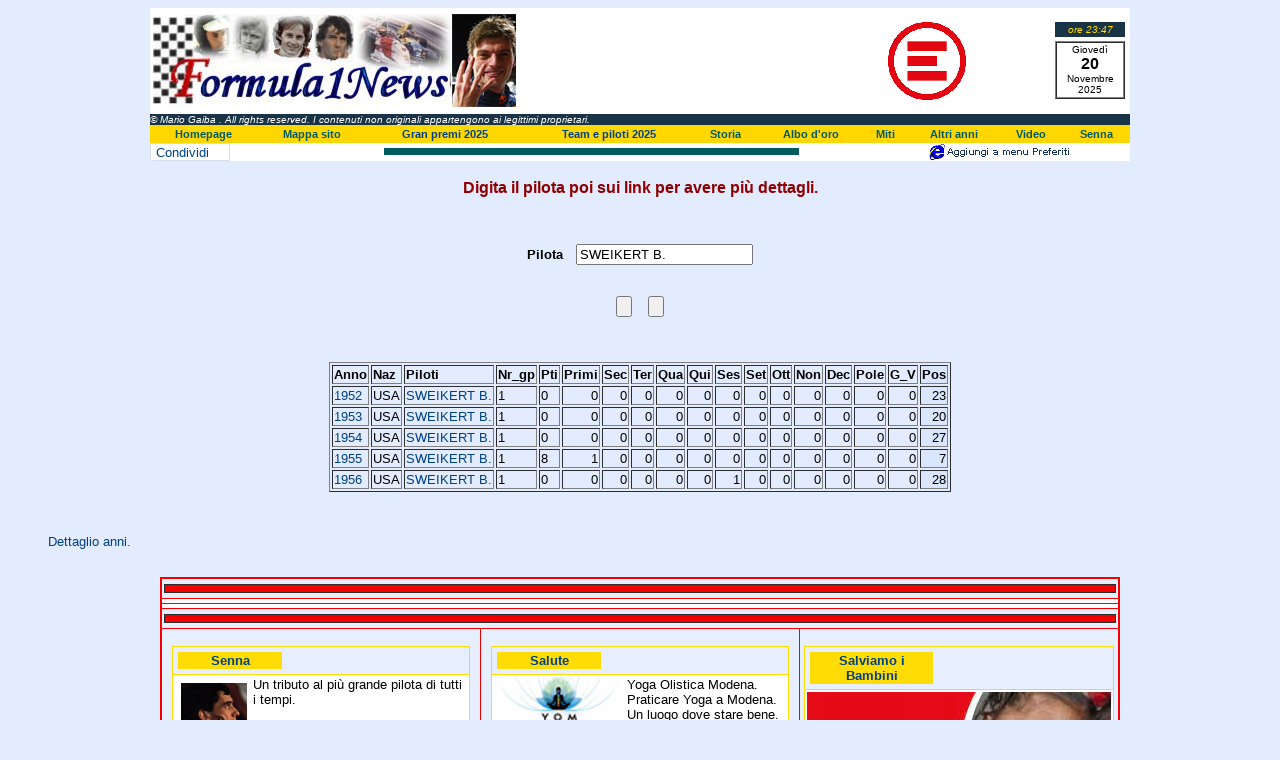

--- FILE ---
content_type: text/html
request_url: https://www.formula1news.it/dati/dettagli_piloti.asp?Piloti=SWEIKERT+B.
body_size: 28180
content:
<html>

<head>

<meta http-equiv="Content-Type" content="text/html; charset=windows-1252">
<meta name="GENERATOR" content="Microsoft FrontPage 6.0">
<meta name="ProgId" content="FrontPage.Editor.Document">
<meta name="Keywords" content="formula,news,storia,campioni,albo,statistiche,gare,ferrari,mclaren,gran premi,italia,senna,ayrton,pilota,piloti,schumacher,hakkinen,sport,formula1,car,auto,team,drivers,scuderie,squadre,mondiale,campionato">
<meta name="robots" content="index,follow">
<title>Ricerca piloti</title>
<link rel="stylesheet" type="text/css" href="../CSS/team_piloti.css">
<meta name="Microsoft Border" content="tb">
</head>

<body bgcolor="#FFFFFF"><!--msnavigation--><table border="0" cellpadding="0" cellspacing="0" width="100%"><tr><td>
<p>
<script language="JavaScript" type="text/javascript">
<!--
var bookmarkurl="http://www.formula1news.it"
var bookmarktitle="Formula 1 - la storia e le news"
function addbookmark(){
if (document.all)
window.external.AddFavorite(bookmarkurl,bookmarktitle)
}
//-->
</script>
</p>
<div align="center">
	<center>
	<table cellSpacing="0" cellPadding="3" width="980" border="0" bgcolor="#FFFFFF" style="border-collapse: collapse">
		<tr>
			<td width="365"><a href="../index.htm">
			<img border="0" src="../Loghi/Logof1_2025.jpg" alt="Formula 1 news, la storia, le news, i gran premi." width="363" height="93"></a></td>
			<td align="center" width="300">
			<!-- Facebook Badge START SDK-->
			<div id="fb-root">
			</div>
			<p>
			<script async defer crossorigin="anonymous" src="https://connect.facebook.net/it_IT/sdk.js#xfbml=1&version=v3.2"></script>
			<!-- Facebook Badge END SDK-->
			<!-- Facebook Badge START --></p>
			<div class="fb-page" data-href="https://www.facebook.com/Formula1NewsIT/" data-small-header="false" data-adapt-container-width="true" data-hide-cover="false" data-show-facepile="false">
				<blockquote cite="https://www.facebook.com/Formula1NewsIT/" class="fb-xfbml-parse-ignore">
					<p><a href="https://www.facebook.com/Formula1NewsIT/">
					Formula1News.it</a></p>
				</blockquote>
			</div>
			<p>
			<!-- Facebook Badge END --></td>
			<td align="center" width="250">
			<a href="https://www.emergency.it/" target="_blank">
			<img border="0" src="../banner/emergency_small.png" width="100" height="100" alt="Aiuta Emergency"></a></td>
			<td align="right">
			<table height="70" cellSpacing="0" cellPadding="2" width="63" border="0" style="border-collapse: collapse">
				<tr>
					<td>
					<table cellSpacing="0" cellPadding="2" width="100%" border="0" id="table220">
						<tr align="center" bgColor="#1a3447">
							<td height="12">
							<font face="Arial, Helvetica, sans-serif" color="#ffdc03" size="2">
							<i><font size="1">
							<script language="JavaScript" type="text/javascript">
					 var vTime= new Date();
					 if (vTime.getHours()<10) 
					 {document.write("ore 0"+vTime.getHours())}
					 else
					 {document.write("ore "+vTime.getHours())}					 
					 if (vTime.getMinutes()<10) 
					 {document.write(":0"+vTime.getMinutes())}
					 else
					 {document.write(":"+vTime.getMinutes())}					 
					 </script>
							</font></i></font></td>
						</tr>
					</table>
					</td>
				</tr>
				<tr>
					<td>
					<table height="25" cellSpacing="0" borderColorDark="#1a3447" cellPadding="0" width="70" borderColorLight="#ffffff" border="1">
						<tr align="center" bgColor="#ffffff">
							<td height="56"><font size="1">
							<script language="JavaScript" type="text/javascript">
function initArrayWeek(){
this.length = 7
this[0]= "Domenica";
this[1]= "Luned&igrave;";
this[2]= "Marted&igrave;";
this[3]= "Mercoled&igrave;";
this[4]= "Gioved&igrave;";
this[5]= "Venerd&igrave;";
this[6]= "Sabato";
}
function initArrayMonth() {
this.length = 12
this[0]="Gennaio";
this[1]="Febbraio";
this[2]="Marzo";
this[3]="Aprile";
this[4]="Maggio";
this[5]="Giugno";
this[6]="Luglio";
this[7]="Agosto";
this[8]="Settembre";
this[9]="Ottobre";
this[10]="Novembre";
this[11]="Dicembre";
}
var GiornoDellaSettimana = new initArrayWeek();
var mese = new initArrayMonth();
data = new Date();
var N = (navigator.appName.indexOf("Netscape") != -1);
if (N)
{anno=data.getYear()+1900}
else
{anno=data.getYear()}
document.write(""+GiornoDellaSettimana[data.getDay()]+"<br>");
                </script>
							</font><font size="3"><b>
							<script language="JavaScript" type="text/javascript">

document.write(""+data.getDate()+"<BR>"+"");
                  </script>
							</b></font><font size="1">
							<script language="JavaScript" type="text/javascript">

document.write(""+mese[data.getMonth()]+"<br>"+anno+"");
                  </script>
							</font></td>
						</tr>
					</table>
					</td>
				</tr>
			</table>
			</td>
		</tr>
	</table>
	<table cellpadding="0" style="border-collapse: collapse; width:980px; background-color:#1a3447" id="table888">
		<tr>
			<td>
			<p align="left"><a href="javascript:popup('bio.htm');">
			<font size="1" color="#FFFFFF"><cite>© Mario Gaiba</cite></font></a><font size="1"><cite>
			<font color="#FFFFFF">. All rights reserved. I contenuti non 
			originali appartengono ai legittimi proprietari.</font></cite></font></td>
		</tr>
	</table>
	<table summary="Menu superiore" id="table423" width="980" border="0" style="border-collapse: collapse; font-size: 8pt; font-weight:bold" cellpadding="3" bgcolor="#FFD700">
		<tr>
			<td align="center"><a target="_top" href="../index.htm">
			<font color="#015A5E">Homepage</font></a></td>
			<td align="center"><a target="_top" href="sommario.htm">
			<font color="#015A5E">Mappa sito</font></a></td>
			<td align="center"><font color="#015A5E">
			<a href="../2025/gran_premi_2025.htm">Gran premi 2025</a></font></td>
			<td align="center"><a href="../2024/team2024.htm">
			<font color="#015A5E"><a href="../2025/team2025.htm">Team e piloti 
			2025</a></font></a></td>
			<td align="center">
			<a target="_top" href="../storia/storia00501.htm">
			<font color="#015A5E">Storia</font></a></td>
			<td align="center"><a target="_top" href="albo.htm">
			<font color="#015A5E">Albo d'oro</font></a></td>
			<td align="center"><a target="_top" href="../miti/fr-miti.htm">
			<font color="#015A5E">Miti</font></a></td>
			<td align="center"><a target="_top" href="../1950/1950.htm">
			<font color="#015A5E">Altri anni</font></a></td>
			<td align="center"><a target="_top" href="video.htm">
			<font color="#015A5E">Video</font></a></td>
			<td align="center">
			<a target="_blank" href="../ayrtonsennaforever/default.htm">
			<font color="#015A5E">Senna</font></a></td>
		</tr>
	</table>
	<table summary="Tabella inserita a solo scopo di formattazione" border="0" cellpadding="0" width="980" id="table224" style="border-collapse: collapse">
		<tr>
			<td width="164" bgcolor="#FFFFFF">
			<script>function fbs_click() {u=location.href;t=document.title;window.open('http://www.facebook.com/sharer.php?u='+encodeURIComponent(u)+'&t='+encodeURIComponent(t),'sharer','toolbar=0,status=0,width=626,height=436');return false;}</script><style> html .fb_share_button { display: -moz-inline-block; display:inline-block; padding:1px 20px 0 5px; height:15px; border:1px solid #d8dfea; background:url(http://b.static.ak.fbcdn.net/images/share/facebook_share_icon.gif?8:26981) no-repeat top right; } html .fb_share_button:hover { color:#fff; border-color:#295582; background:#3b5998 url(http://b.static.ak.fbcdn.net/images/share/facebook_share_icon.gif?8:26981) no-repeat top right; text-decoration:none; } </style> <a href="http://www.facebook.com/share.php?u=<url>" class="fb_share_button" onclick="return fbs_click()" target="_blank" style="text-decoration:none;">Condividi</a></td>
			<td bgcolor="#FFFFFF">
			<div align="center">
				<center>
				<table cellPadding="0" width="75%" border="0" style="border-collapse: collapse" bgcolor="#015a5e" id="table225">
					<tr>
						<td>
						<img alt=" " height="7" src="../image1/trans1x1.gif" width="1" border="0"></td>
					</tr>
				</table>
				</center></div>
			</td>
			<td width="262" bgcolor="#FFFFFF">
			<p align="center"><a href="javascript:addbookmark()">
			<img border="0" src="../banner/preferiti.gif" alt="Aggiungi ai preferiti" align="middle" width="145" height="18"></a></td>
		</tr>
	</table>
	</center></div>
</td></tr><!--msnavigation--></table><!--msnavigation--><table dir="ltr" border="0" cellpadding="0" cellspacing="0" width="100%"><tr><!--msnavigation--><td valign="top">

<h3 align="center"><br>
Digita il pilota poi sui link per avere più dettagli.</h3>

<p>&nbsp;
</p>
<form BOTID="0" METHOD="POST" ACTION="dettagli_piloti.asp">
  <div align="center">
    <center>
    <table BORDER="0">
      <tr>
        <td width="41"><b>Pilota</b></td>
        <td>
        &nbsp;<input NAME="Piloti" VALUE="SWEIKERT B." size="20"></td>
      </tr>
    </table>
    </center>
  </div>
  <p align="center"><br>
  <input TYPE="Submit">&nbsp;&nbsp;&nbsp; <input TYPE="Reset"><p>&nbsp;</p>
</form>
<div align="center">
<table border="1">
  <thead>
    <tr>
      <td><b><font size="2">Anno</font></b></td>
      <td><b><font size="2">Naz</font></b></td>
      <td><b><font size="2">Piloti</font></b></td>
      <td><b><font size="2">Nr_gp</font></b></td>
      <td><b><font size="2">Pti</font></b></td>
      <td><b><font size="2">Primi</font></b></td>
      <td><b><font size="2">Sec</font></b></td>
      <td><b><font size="2">Ter</font></b></td>
      <td><b><font size="2">Qua</font></b></td>
      <td><b><font size="2">Qui</font></b></td>
      <td><b><font size="2">Ses</font></b></td>
      <td><b><font size="2">Set</font></b></td>
      <td><b><font size="2">Ott</font></b></td>
      <td><b><font size="2">Non</font></b></td>
      <td><b><font size="2">Dec</font></b></td>
      <td><b><font size="2">Pole</font></b></td>
      <td><b><font size="2">G_V</font></b></td>
      <td bgcolor="#D9E6FD"><b><font size="2">Pos</font></b></td>
    </tr>
  </thead>
  <tbody>
    
    <tr>
      <td><font size="2"><a href="anni.asp?Anno=1952">
      1952
        </a></font></td>
      <td><font size="2">
      USA
        </font></td>
      <td><font size="2"><a href="piloti.asp?Piloti=SWEIKERT+B%2E">
      SWEIKERT B.
        </a></font></td>
      <td><font size="2">
      1
        </font></td>
      <td><font size="2">
      0
        </font></td>
      <td align="right"><font size="2">
      0
        </font></td>
      <td align="right"><font size="2">
      0
        </font></td>
      <td align="right"><font size="2">
      0
        </font></td>
      <td align="right"><font size="2">
      0
        </font></td>
      <td align="right"><font size="2">
      0
        </font></td>
      <td align="right"><font size="2">
      0
        </font></td>
      <td align="right"><font size="2">
      0
        </font></td>
      <td align="right"><font size="2">
      0
        </font></td>
      <td align="right"><font size="2">
      0
        </font></td>
      <td align="right"><font size="2">
      0
        </font></td>
      <td align="right"><font size="2">
      0
        </font></td>
      <td align="right"><font size="2">
      0
        </font></td>
      <td align="right" bgcolor="#D9E6FD"><font size="2">
      23
        </font></td>
    </tr>
    
    <tr>
      <td><font size="2"><a href="anni.asp?Anno=1953">
      1953
        </a></font></td>
      <td><font size="2">
      USA
        </font></td>
      <td><font size="2"><a href="piloti.asp?Piloti=SWEIKERT+B%2E">
      SWEIKERT B.
        </a></font></td>
      <td><font size="2">
      1
        </font></td>
      <td><font size="2">
      0
        </font></td>
      <td align="right"><font size="2">
      0
        </font></td>
      <td align="right"><font size="2">
      0
        </font></td>
      <td align="right"><font size="2">
      0
        </font></td>
      <td align="right"><font size="2">
      0
        </font></td>
      <td align="right"><font size="2">
      0
        </font></td>
      <td align="right"><font size="2">
      0
        </font></td>
      <td align="right"><font size="2">
      0
        </font></td>
      <td align="right"><font size="2">
      0
        </font></td>
      <td align="right"><font size="2">
      0
        </font></td>
      <td align="right"><font size="2">
      0
        </font></td>
      <td align="right"><font size="2">
      0
        </font></td>
      <td align="right"><font size="2">
      0
        </font></td>
      <td align="right" bgcolor="#D9E6FD"><font size="2">
      20
        </font></td>
    </tr>
    
    <tr>
      <td><font size="2"><a href="anni.asp?Anno=1954">
      1954
        </a></font></td>
      <td><font size="2">
      USA
        </font></td>
      <td><font size="2"><a href="piloti.asp?Piloti=SWEIKERT+B%2E">
      SWEIKERT B.
        </a></font></td>
      <td><font size="2">
      1
        </font></td>
      <td><font size="2">
      0
        </font></td>
      <td align="right"><font size="2">
      0
        </font></td>
      <td align="right"><font size="2">
      0
        </font></td>
      <td align="right"><font size="2">
      0
        </font></td>
      <td align="right"><font size="2">
      0
        </font></td>
      <td align="right"><font size="2">
      0
        </font></td>
      <td align="right"><font size="2">
      0
        </font></td>
      <td align="right"><font size="2">
      0
        </font></td>
      <td align="right"><font size="2">
      0
        </font></td>
      <td align="right"><font size="2">
      0
        </font></td>
      <td align="right"><font size="2">
      0
        </font></td>
      <td align="right"><font size="2">
      0
        </font></td>
      <td align="right"><font size="2">
      0
        </font></td>
      <td align="right" bgcolor="#D9E6FD"><font size="2">
      27
        </font></td>
    </tr>
    
    <tr>
      <td><font size="2"><a href="anni.asp?Anno=1955">
      1955
        </a></font></td>
      <td><font size="2">
      USA
        </font></td>
      <td><font size="2"><a href="piloti.asp?Piloti=SWEIKERT+B%2E">
      SWEIKERT B.
        </a></font></td>
      <td><font size="2">
      1
        </font></td>
      <td><font size="2">
      8
        </font></td>
      <td align="right"><font size="2">
      1
        </font></td>
      <td align="right"><font size="2">
      0
        </font></td>
      <td align="right"><font size="2">
      0
        </font></td>
      <td align="right"><font size="2">
      0
        </font></td>
      <td align="right"><font size="2">
      0
        </font></td>
      <td align="right"><font size="2">
      0
        </font></td>
      <td align="right"><font size="2">
      0
        </font></td>
      <td align="right"><font size="2">
      0
        </font></td>
      <td align="right"><font size="2">
      0
        </font></td>
      <td align="right"><font size="2">
      0
        </font></td>
      <td align="right"><font size="2">
      0
        </font></td>
      <td align="right"><font size="2">
      0
        </font></td>
      <td align="right" bgcolor="#D9E6FD"><font size="2">
      7
        </font></td>
    </tr>
    
    <tr>
      <td><font size="2"><a href="anni.asp?Anno=1956">
      1956
        </a></font></td>
      <td><font size="2">
      USA
        </font></td>
      <td><font size="2"><a href="piloti.asp?Piloti=SWEIKERT+B%2E">
      SWEIKERT B.
        </a></font></td>
      <td><font size="2">
      1
        </font></td>
      <td><font size="2">
      0
        </font></td>
      <td align="right"><font size="2">
      0
        </font></td>
      <td align="right"><font size="2">
      0
        </font></td>
      <td align="right"><font size="2">
      0
        </font></td>
      <td align="right"><font size="2">
      0
        </font></td>
      <td align="right"><font size="2">
      0
        </font></td>
      <td align="right"><font size="2">
      1
        </font></td>
      <td align="right"><font size="2">
      0
        </font></td>
      <td align="right"><font size="2">
      0
        </font></td>
      <td align="right"><font size="2">
      0
        </font></td>
      <td align="right"><font size="2">
      0
        </font></td>
      <td align="right"><font size="2">
      0
        </font></td>
      <td align="right"><font size="2">
      0
        </font></td>
      <td align="right" bgcolor="#D9E6FD"><font size="2">
      28
        </font></td>
    </tr>
    
  </tbody>
</table>
</div>
<p>&nbsp;</p>

<blockquote>
  <p><font color="#000000" size="2"><a href="indice.htm">Dettaglio anni.</a></font></p>
</blockquote>

  <p>&nbsp;</p>

<!--msnavigation--></td></tr><!--msnavigation--></table><!--msnavigation--><table border="0" cellpadding="0" cellspacing="0" width="100%"><tr><td>
<p>
<script type="text/javascript">

function popup(str) {

        searchWin = window.open(str,'popup','scrollbars=no,resizable=no,width=380,height=380,status=no,location=no,toolbar=no');

//        searchWin.refer = self;

}

</script>
</p>
<div align="center">
	<table border="0" width="980" id="table217" cellspacing="0" cellpadding="0">
		<tr>
			<td>
			<div align="center">
				<table summary="link miei siti" id="table259" cellspacing="4" cellpadding="2" border="2" bordercolor="#F40000" style="border-collapse: collapse" bgcolor="#E7EFFE" width="98%">
					<tr>
						<td colspan="3" height="20" align="center">
						<table cellSpacing="0" cellPadding="0" width="100%" border="1" style="border-collapse: collapse" id="table260">
							<tr>
								<td width="100%" height="2" bgcolor="#F40000">
								<img alt=" " height="7" src="../image1/trans1x1.gif" width="1" border="0"></td>
							</tr>
						</table>
						</td>
					</tr>
					<tr>
						<td valign="top" width="100%" colspan="3" bgcolor="#FFFFFF" align="center">
						<!-- Google AdSense orizzontale START-->
						<script async src="https://pagead2.googlesyndication.com/pagead/js/adsbygoogle.js?client=ca-pub-7829694103005401" crossorigin="anonymous"></script>
						<!-- orizzontale -->
						<script>
     (adsbygoogle = window.adsbygoogle || []).push({});
</script>
						<!-- Google AdSense Orizzontale END --></td>
					</tr>
					<tr>
						<td valign="top" width="100%" colspan="3" bgcolor="#FFFFFF" align="center">
						</td>
					</tr>
					<tr>
						<td colspan="3" height="20" align="center">
						<table cellSpacing="0" cellPadding="0" width="100%" border="1" style="border-collapse: collapse" id="table261">
							<tr>
								<td width="100%" height="2" bgcolor="#F40000">
								<img alt=" " height="7" src="../image1/trans1x1.gif" width="1" border="0"></td>
							</tr>
						</table>
						</td>
					</tr>
					<tr>
						<td valign="top" width="33%"><br>
						<div align="center">
							<table border="1" cellpadding="2" width="95%" cellspacing="3" style="border-collapse: collapse" bordercolor="#FFDC03" id="table262">
								<tr>
									<td bordercolor="#FFDC03">
									<table cellSpacing="3" border="0" width="110" height="20" id="table263">
										<tr>
											<td bgcolor="#FFDC03">
											<p align="center">
											<font color="#004182"><b>Senna</b></font></td>
										</tr>
									</table>
									</td>
								</tr>
								<tr>
									<td bgcolor="#FFFFFF" style="font-size: 10pt">
									<a target="_blank" href="http://www.formula1news.it/ayrtonsennaforever">
									<span>
									<img border="0" src="../senna/ayrton_pens_small1.jpg" alt="Ayrton Senna Forever" hspace="6" vspace="6" width="66" height="85" align="left"></span></a> 
									Un tributo al più grande pilota di tutti i 
									tempi.</td>
								</tr>
							</table>
						</div>
						<p><br>
						</td>
						<td valign="top" width="33%"><br>
						<div align="center">
							<table border="1" cellpadding="2" width="95%" cellspacing="3" style="border-collapse: collapse" bordercolor="#FFDC03" id="table166">
								<tr>
									<td bordercolor="#FFDC03">
									<table cellSpacing="3" border="0" width="110" height="20" id="table167">
										<tr>
											<td bgcolor="#FFDC03">
											<p align="center">
											<font color="#004182"><b>Salute</b></font></td>
										</tr>
									</table>
									</td>
								</tr>
								<tr>
									<td bgcolor="#FFFFFF" style="font-size: 10pt">
									<a href="http://www.yogaolisticamodena.it" target="_blank">
									<img border="0" src="../banner/copertina.jpg" alt="Yoga a Modena" align="left"></a> 
									Yoga Olistica Modena.<br>
									Praticare Yoga a Modena.<br>
									Un luogo dove stare bene.</td>
								</tr>
							</table>
						</div>
						<p><br>
						</td>
						<td valign="top" width="33%"><br>
						<div align="center">
							<table border="1" cellpadding="2" width="95%" cellspacing="3" style="border-collapse: collapse" bordercolor="#FFDC03" id="table301">
								<tr>
									<td bordercolor="#FFDC03">
									<table cellSpacing="3" border="0" width="129" height="20" id="table302">
										<tr>
											<td bgcolor="#FFDC03">
											<p align="center">
											<font color="#004182"><b>Salviamo i 
											Bambini</b></font></td>
										</tr>
									</table>
									</td>
								</tr>
								<tr>
									<td bgcolor="#FFFFFF" style="font-size: 10pt">
									<a href="https://www.savethechildren.it/" target="_blank">
									<img border="0" src="../banner/savethechildrens.jpg" width="304" height="166" alt="Save the Children"></a></td>
								</tr>
							</table>
						</div>
						<p><br>
&nbsp;</td>
					</tr>
					<tr>
						<td colspan="3" height="20" align="center">
						<table cellSpacing="0" cellPadding="0" width="100%" border="1" style="border-collapse: collapse" id="table268">
							<tr>
								<td width="100%" height="2" bgcolor="#F40000">
								<img alt=" " height="7" src="../image1/trans1x1.gif" width="1" border="0"></td>
							</tr>
						</table>
						</td>
					</tr>
					<tr>
						<td valign="top" width="100%" colspan="3" bgcolor="#FFFFFF" align="center">
						<a href="https://www.savethechildren.it/" target="_blank">
						<img border="0" src="../banner/banner-save-the-children%20468x60.jpg" width="468" height="60" alt="Save the Children" hspace="4" vspace="4"></a></td>
					</tr>
					<tr>
						<td valign="top" width="100%" colspan="3" bgcolor="#FFFFFF" align="center">
						<a target="_blank" href="https://www.medicisenzafrontiere.it/">
						<img border="0" src="../banner/zimbabwe.jpg" width="572" height="103" alt="Emergenza Zimbabwe"></a></td>
					</tr>
					<tr>
						<td colspan="3" height="20" align="center">
						<table cellSpacing="0" cellPadding="0" width="100%" border="1" style="border-collapse: collapse" id="table269">
							<tr>
								<td width="100%" height="2" bgcolor="#F40000">
								<img alt=" " height="7" src="../image1/trans1x1.gif" width="1" border="0"></td>
							</tr>
						</table>
						</td>
					</tr>
				</table>
			</div>
			<div align="center">
				<table summary="Menu inferiore" id="table270" width="98%" border="0" style="border-collapse: collapse; font-size: 8pt; font-weight:bold" cellpadding="3" bgcolor="#FFD700">
					<tr>
						<td align="center"><a target="_top" href="../index.htm">
						<font color="#015A5E">Homepage</font></a></td>
						<td align="center">
						<a target="_top" href="sommario.htm">
						<font color="#015A5E">Mappa sito</font></a></td>
						<td align="center"><font color="#015A5E">
						<a href="../2025/gran_premi_2025.htm">Gran premi 2025</a></font></td>
						<td align="center"><a href="../2024/team2024.htm">
						<font color="#015A5E"></font>
						<font color="#015A5E"><a href="../2025/team2025.htm">Team e piloti 2025</a></font></a></td>
						<td align="center">
						<a target="_top" href="../storia/storia00501.htm">
						<font color="#015A5E">Storia</font></a></td>
						<td align="center">
						<a target="_top" href="albo.htm">
						<font color="#015A5E">Albo d'oro</font></a></td>
						<td align="center">
						<a target="_top" href="../miti/fr-miti.htm">
						<font color="#015A5E">Miti</font></a></td>
						<td align="center">
						<a target="_top" href="../1950/1950.htm">
						<font color="#015A5E">Altri anni</font></a></td>
						<td align="center">
						<a target="_top" href="video.htm">
						<font color="#015A5E">Video</font></a></td>
						<td align="center">
						<a target="_blank" href="../ayrtonsennaforever/default.htm">
						<font color="#015A5E">Senna</font></a></td>
					</tr>
				</table>
			</div>
			<div align="center">
				<table cellpadding="0" style="border-collapse: collapse; width:98%; color:#FFFFFF; background-color:#1a3447" id="table771">
					<tr>
						<td>
						<p align="left"><i>
						<a href="mailto:info@formula1news.it?subject=Domanda">
						<font size="1" color="#FFFFFF">Scrivete se avete domande 
						o commenti</font></a></i></td>
						<td>
						<p align="right"><i>
						<a href="javascript:popup('bio.htm');">
						<font size="1" color="#FFFFFF">© Mario Gaiba</font></a><font size="1"> 
						. All rights reserved. I contenuti non originali 
						appartengono ai legittimi proprietari.</font></i></td>
					</tr>
				</table>
			</div>
			<div align="center">
				<table border="1" cellpadding="3" cellspacing="6" width="98%" bgcolor="#F2F2F2" bordercolor="#004182" style="border-collapse: collapse" id="table272">
					<tr>
						<td valign="middle" align="center">
						<p align="center">
						<!-- Inizio Codice ShinyStat -->
<script type="text/javascript" src="//codice.shinystat.com/cgi-bin/getcod.cgi?USER=formula1"></script>
<noscript>
<a href="https://www.shinystat.com/it/" target="_top">
<img src="//www.shinystat.com/cgi-bin/shinystat.cgi?USER=formula1" alt="Statistiche web" style="border:0px" /></a>
</noscript>
<!-- Fine Codice ShinyStat -->
</p>
						<p align="center"><font color="#004182"><b>
						<span style="font-size: 8pt">Aggiornato il:&nbsp;13-gen-2025</span></b></font></td>
						<td valign="middle" align="center">
						<!-- BEGIN FACEBOOK CODE-->
						<script type="text/javascript" src="http://static.ak.connect.facebook.com/connect.php/it_IT"></script>
						<script type="text/javascript">FB.init("e9e82ff73f6398b34787dacb0fd75577");</script>
						<fb:fan profile_id="359184489721" stream="0" connections="0" logobar="1" width="300">
						</fb:fan>
						<!-- END FACEBOOK CODE--></td>
					</tr>
				</table>
			</div>
			</td>
		</tr>
	</table>
</div>
<p><br>
<script type="text/javascript">
var gaJsHost = (("https:" == document.location.protocol) ? "https://ssl." : "http://www.");
document.write(unescape("%3Cscript src='" + gaJsHost + "google-analytics.com/ga.js' type='text/javascript'%3E%3C/script%3E"));
</script>
<script type="text/javascript">
try {
var pageTracker = _gat._getTracker("UA-6956970-2");
pageTracker._trackPageview();
} catch(err) {}</script>
</p>
<p>
<!-- Prima di incollare il codice caricare il javascript  -->
<script src="http:\\www.formula1news.it\cookiechoices.js"></script>
<script>
  document.addEventListener('DOMContentLoaded', function(event) {
    cookieChoices.showCookieConsentBar('Questo sito utilizza i cookie per migliorare servizi e esperienza dei lettori. Se decidi di continuare la navigazione consideriamo che accetti il loro uso.',
        'Chiudi', 'Maggiori Informazioni', 'http:\\www.formula1news.it\cookie.htm');
  });
</script>
</p>
      
</td></tr><!--msnavigation--></table></body>

</html>

--- FILE ---
content_type: text/html; charset=utf-8
request_url: https://www.google.com/recaptcha/api2/aframe
body_size: 268
content:
<!DOCTYPE HTML><html><head><meta http-equiv="content-type" content="text/html; charset=UTF-8"></head><body><script nonce="kvMx6Gqra8fnvjLNg02UWA">/** Anti-fraud and anti-abuse applications only. See google.com/recaptcha */ try{var clients={'sodar':'https://pagead2.googlesyndication.com/pagead/sodar?'};window.addEventListener("message",function(a){try{if(a.source===window.parent){var b=JSON.parse(a.data);var c=clients[b['id']];if(c){var d=document.createElement('img');d.src=c+b['params']+'&rc='+(localStorage.getItem("rc::a")?sessionStorage.getItem("rc::b"):"");window.document.body.appendChild(d);sessionStorage.setItem("rc::e",parseInt(sessionStorage.getItem("rc::e")||0)+1);localStorage.setItem("rc::h",'1763682442052');}}}catch(b){}});window.parent.postMessage("_grecaptcha_ready", "*");}catch(b){}</script></body></html>

--- FILE ---
content_type: text/css
request_url: https://www.formula1news.it/CSS/team_piloti.css
body_size: 705
content:
BODY {
	SCROLLBAR-FACE-COLOR: #004182; SCROLLBAR-HIGHLIGHT-COLOR: #ffffff; SCROLLBAR-SHADOW-COLOR: #004182; SCROLLBAR-ARROW-COLOR: #ffdc03; SCROLLBAR-BASE-COLOR: #FFA722; scrollbar-3d-light-color: #FFdc03; scrollbar-dark-shadow-color: #FFdc03
}
A:link {
	TEXT-DECORATION: none; color:#004182 
}
A:visited {
	TEXT-DECORATION: none; color:#004182 
}
a:hover      { text-decoration: underline; color:#F40000   }
body         { font-family: Verdana, Arial, Helvetica; font-size: 10pt; background-color: #E2ECFE}
h1, h2, h3, h4, h5, h6
{
	font-family: Verdana, Arial, Helvetica;
}
h1
{
	color: rgb(144,0,0);
}
h2
{
	color: rgb(144,0,0); 
}
h3
{
	color: rgb(144,0,0); 
}
h4
{
	color: rgb(144,0,0);
}
h5
{
	color: rgb(0,0,0);
}
h6
{
	color: rgb(0,0,0);
}
table        { font-family: Verdana, Arial, Helvetica; font-size: 10pt }
hr           { width: 760 }